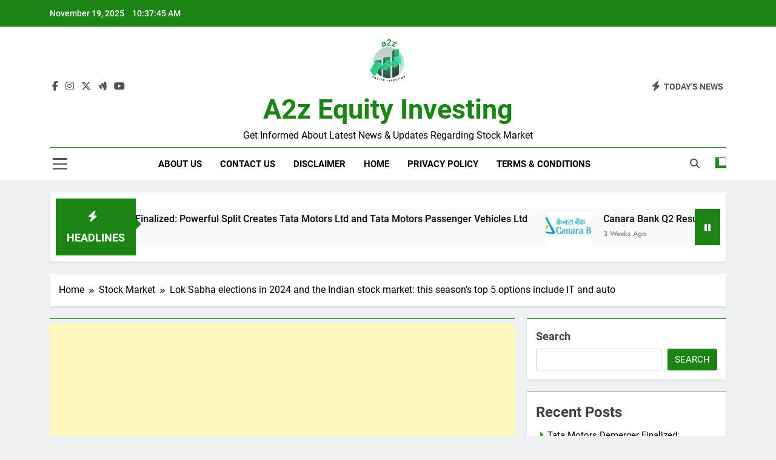

--- FILE ---
content_type: text/html; charset=utf-8
request_url: https://www.google.com/recaptcha/api2/aframe
body_size: 268
content:
<!DOCTYPE HTML><html><head><meta http-equiv="content-type" content="text/html; charset=UTF-8"></head><body><script nonce="zeTh2lVOInUV6xcPO15qQw">/** Anti-fraud and anti-abuse applications only. See google.com/recaptcha */ try{var clients={'sodar':'https://pagead2.googlesyndication.com/pagead/sodar?'};window.addEventListener("message",function(a){try{if(a.source===window.parent){var b=JSON.parse(a.data);var c=clients[b['id']];if(c){var d=document.createElement('img');d.src=c+b['params']+'&rc='+(localStorage.getItem("rc::a")?sessionStorage.getItem("rc::b"):"");window.document.body.appendChild(d);sessionStorage.setItem("rc::e",parseInt(sessionStorage.getItem("rc::e")||0)+1);localStorage.setItem("rc::h",'1763548664150');}}}catch(b){}});window.parent.postMessage("_grecaptcha_ready", "*");}catch(b){}</script></body></html>

--- FILE ---
content_type: application/javascript; charset=utf-8
request_url: https://fundingchoicesmessages.google.com/f/AGSKWxVJMfOqXm9XGgZ5gS76Mq0HoFZS3GGsHhTL9nXNeA9F-VkdOaX2ZZocgBijImrrGT14lehJKVIk46YRdRfgLiOOlAsexyfiVUku0eMiog1cGhwQ_LrSLpTkvxl93jdgBzieOEXYfuCk3Z_Fy8MGIzzqbOSHgS9aKsi7FJJIEzX4Qd3cRGN-wF9Gvoi_/_=468x60&/ad_units.-ad-switcher./comm/AD_/ad_right_
body_size: -1292
content:
window['cfbdf6a3-c3c6-44d8-aff3-b76e92f6147b'] = true;

--- FILE ---
content_type: application/javascript; charset=utf-8
request_url: https://fundingchoicesmessages.google.com/f/AGSKWxXHfgBup6kuF6klwyGbF_j2WHR2s9x1Gisn0YFUF3y1LbzNyjyLHG_Jfer6StTAFEQYubpgkFuPyih_Gfn1lLWxXxW8FApNC6_6Ybbv6xspUvo0IB-2nZkSUkUyKrSdg4n9oKSgug==?fccs=W251bGwsbnVsbCxudWxsLG51bGwsbnVsbCxudWxsLFsxNzYzNTQ4NjY0LDU2MDAwMDAwMF0sbnVsbCxudWxsLG51bGwsW251bGwsWzcsNl0sbnVsbCxudWxsLG51bGwsbnVsbCxudWxsLG51bGwsbnVsbCxudWxsLG51bGwsMV0sImh0dHBzOi8vc3RvY2ttYXJrZXRob21lLmluL2xvay1zYWJoYS1wb2xscy0yMDI0LWFuZC1pbmRpYW4tc3RvY2stbWFya2V0LyIsbnVsbCxbWzgsImpnZy1HaU1vYWkwIl0sWzksImVuLVVTIl0sWzE2LCJbMSwxLDFdIl0sWzE5LCIyIl0sWzE3LCJbMF0iXSxbMjQsIiJdLFsyOSwiZmFsc2UiXV1d
body_size: 116
content:
if (typeof __googlefc.fcKernelManager.run === 'function') {"use strict";this.default_ContributorServingResponseClientJs=this.default_ContributorServingResponseClientJs||{};(function(_){var window=this;
try{
var gp=function(a){this.A=_.t(a)};_.u(gp,_.J);var hp=function(a){this.A=_.t(a)};_.u(hp,_.J);hp.prototype.getWhitelistStatus=function(){return _.F(this,2)};var ip=function(a){this.A=_.t(a)};_.u(ip,_.J);var jp=_.Yc(ip),kp=function(a,b,c){this.B=a;this.j=_.A(b,gp,1);this.l=_.A(b,_.Hk,3);this.F=_.A(b,hp,4);a=this.B.location.hostname;this.D=_.Gg(this.j,2)&&_.O(this.j,2)!==""?_.O(this.j,2):a;a=new _.Qg(_.Ik(this.l));this.C=new _.ch(_.q.document,this.D,a);this.console=null;this.o=new _.cp(this.B,c,a)};
kp.prototype.run=function(){if(_.O(this.j,3)){var a=this.C,b=_.O(this.j,3),c=_.eh(a),d=new _.Wg;b=_.jg(d,1,b);c=_.D(c,1,b);_.ih(a,c)}else _.fh(this.C,"FCNEC");_.ep(this.o,_.A(this.l,_.Ae,1),this.l.getDefaultConsentRevocationText(),this.l.getDefaultConsentRevocationCloseText(),this.l.getDefaultConsentRevocationAttestationText(),this.D);_.fp(this.o,_.F(this.F,1),this.F.getWhitelistStatus());var e;a=(e=this.B.googlefc)==null?void 0:e.__executeManualDeployment;a!==void 0&&typeof a==="function"&&_.Jo(this.o.G,
"manualDeploymentApi")};var lp=function(){};lp.prototype.run=function(a,b,c){var d;return _.v(function(e){d=jp(b);(new kp(a,d,c)).run();return e.return({})})};_.Lk(7,new lp);
}catch(e){_._DumpException(e)}
}).call(this,this.default_ContributorServingResponseClientJs);
// Google Inc.

//# sourceURL=/_/mss/boq-content-ads-contributor/_/js/k=boq-content-ads-contributor.ContributorServingResponseClientJs.en_US.jgg-GiMoai0.es5.O/d=1/exm=ad_blocking_detection_executable,kernel_loader,loader_js_executable/ed=1/rs=AJlcJMxfezLC49D5mOFV-XZwprM5Jhs4dQ/m=cookie_refresh_executable
__googlefc.fcKernelManager.run('\x5b\x5b\x5b7,\x22\x5b\x5bnull,\\\x22stockmarkethome.in\\\x22,\\\x22AKsRol-fNefP980wREe8YCKkDkz1v4XQZWznzmKtdO9PMOztItkKOUiWdo23i72pcQcr30NVQ6a0FkCPPVsTmY7sYTUU9lWyEQ1zBwblhkAtDrB68uSQ6wNbPteNkN992M1sIZGVOgBv_wGYM_KqHpbFPezfqwWoSQ\\\\u003d\\\\u003d\\\x22\x5d,null,\x5b\x5bnull,null,null,\\\x22https:\/\/fundingchoicesmessages.google.com\/f\/AGSKWxUHRDk2LKO7RLQ26jLmAGHzI5zxFjaXjcgAXrVBoctjSz-JfdisMrKK3vgBcuf_5mO90KS5nstQ0yC0rIih3h1AjyKkf_ZKIGvrJIr3Xo-r5O96tj8OZ3I9n6lQFUzDerqE-5oKMA\\\\u003d\\\\u003d\\\x22\x5d,null,null,\x5bnull,null,null,\\\x22https:\/\/fundingchoicesmessages.google.com\/el\/AGSKWxX1-P_J5nARtnUPoWQfZuGxUVIP41IufKxs4yGSIcsMsONrd7GirsH7Jmd2nDR1sojuFlIfSQxbLSuvjQ25H64o2Xx9BX4eY2p9_2tQyqHOop7QpOPu1DDw1TuphASHOPEjj9_Zhg\\\\u003d\\\\u003d\\\x22\x5d,null,\x5bnull,\x5b7,6\x5d,null,null,null,null,null,null,null,null,null,1\x5d\x5d,\x5b3,1\x5d\x5d\x22\x5d\x5d,\x5bnull,null,null,\x22https:\/\/fundingchoicesmessages.google.com\/f\/AGSKWxU3i-KrXCfgAPTry3N8ooBqubv7txTFFqcSKsbrdlDsI5PhVo-8ZkstyfLJUpf3qWe-kT9WlXgaQaCeursvYn8-cHsfaLZrLsNIfgN_ZnLiOIreTGlBtbziq8cuKr9DKkmBiilEtA\\u003d\\u003d\x22\x5d\x5d');}